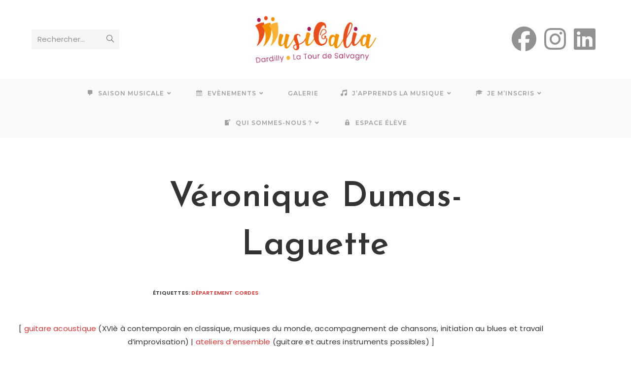

--- FILE ---
content_type: text/css
request_url: https://www.musicalia.org/wp-content/uploads/elementor/css/post-418.css?ver=1768947998
body_size: 408
content:
.elementor-kit-418{--e-global-color-primary:#6EC1E4;--e-global-color-secondary:#54595F;--e-global-color-text:#7A7A7A;--e-global-color-accent:#61CE70;--e-global-color-aa74f4f:#EE9B07;--e-global-color-c26024e:#F07C04;--e-global-typography-primary-font-family:"Roboto";--e-global-typography-primary-font-weight:600;--e-global-typography-secondary-font-family:"Roboto Slab";--e-global-typography-secondary-font-weight:400;--e-global-typography-text-font-family:"Roboto";--e-global-typography-text-font-weight:400;--e-global-typography-accent-font-family:"Roboto";--e-global-typography-accent-font-weight:500;}.elementor-kit-418 button,.elementor-kit-418 input[type="button"],.elementor-kit-418 input[type="submit"],.elementor-kit-418 .elementor-button{background-color:#E94E1B;}.elementor-kit-418 button:hover,.elementor-kit-418 button:focus,.elementor-kit-418 input[type="button"]:hover,.elementor-kit-418 input[type="button"]:focus,.elementor-kit-418 input[type="submit"]:hover,.elementor-kit-418 input[type="submit"]:focus,.elementor-kit-418 .elementor-button:hover,.elementor-kit-418 .elementor-button:focus{background-color:#F39200;}.elementor-section.elementor-section-boxed > .elementor-container{max-width:1140px;}.e-con{--container-max-width:1140px;}.elementor-widget:not(:last-child){margin-block-end:20px;}.elementor-element{--widgets-spacing:20px 20px;--widgets-spacing-row:20px;--widgets-spacing-column:20px;}{}h1.entry-title{display:var(--page-title-display);}@media(max-width:1024px){.elementor-section.elementor-section-boxed > .elementor-container{max-width:1024px;}.e-con{--container-max-width:1024px;}}@media(max-width:767px){.elementor-section.elementor-section-boxed > .elementor-container{max-width:767px;}.e-con{--container-max-width:767px;}}

--- FILE ---
content_type: text/css
request_url: https://www.musicalia.org/wp-content/uploads/elementor/css/post-2774.css?ver=1769003619
body_size: 249
content:
.elementor-2774 .elementor-element.elementor-element-1d26d43{transition:background 0.3s, border 0.3s, border-radius 0.3s, box-shadow 0.3s;}.elementor-2774 .elementor-element.elementor-element-1d26d43 > .elementor-background-overlay{transition:background 0.3s, border-radius 0.3s, opacity 0.3s;}.elementor-2774 .elementor-element.elementor-element-48a2dfa:not(.elementor-motion-effects-element-type-background) > .elementor-widget-wrap, .elementor-2774 .elementor-element.elementor-element-48a2dfa > .elementor-widget-wrap > .elementor-motion-effects-container > .elementor-motion-effects-layer{background-color:transparent;background-image:linear-gradient(90deg, #E94E1B 0%, #F39200 100%);}.elementor-2774 .elementor-element.elementor-element-48a2dfa > .elementor-element-populated{transition:background 0.3s, border 0.3s, border-radius 0.3s, box-shadow 0.3s;}.elementor-2774 .elementor-element.elementor-element-48a2dfa > .elementor-element-populated > .elementor-background-overlay{transition:background 0.3s, border-radius 0.3s, opacity 0.3s;}.elementor-2774 .elementor-element.elementor-element-e738edc:not(.elementor-motion-effects-element-type-background) > .elementor-widget-wrap, .elementor-2774 .elementor-element.elementor-element-e738edc > .elementor-widget-wrap > .elementor-motion-effects-container > .elementor-motion-effects-layer{background-color:transparent;background-image:linear-gradient(90deg, #F39200 0%, #F9B233 100%);}.elementor-2774 .elementor-element.elementor-element-e738edc > .elementor-element-populated{transition:background 0.3s, border 0.3s, border-radius 0.3s, box-shadow 0.3s;}.elementor-2774 .elementor-element.elementor-element-e738edc > .elementor-element-populated > .elementor-background-overlay{transition:background 0.3s, border-radius 0.3s, opacity 0.3s;}.elementor-2774 .elementor-element.elementor-element-cc3fc4b:not(.elementor-motion-effects-element-type-background) > .elementor-widget-wrap, .elementor-2774 .elementor-element.elementor-element-cc3fc4b > .elementor-widget-wrap > .elementor-motion-effects-container > .elementor-motion-effects-layer{background-color:transparent;background-image:linear-gradient(90deg, #F9B233 0%, #F39200 100%);}.elementor-2774 .elementor-element.elementor-element-cc3fc4b > .elementor-element-populated{transition:background 0.3s, border 0.3s, border-radius 0.3s, box-shadow 0.3s;}.elementor-2774 .elementor-element.elementor-element-cc3fc4b > .elementor-element-populated > .elementor-background-overlay{transition:background 0.3s, border-radius 0.3s, opacity 0.3s;}